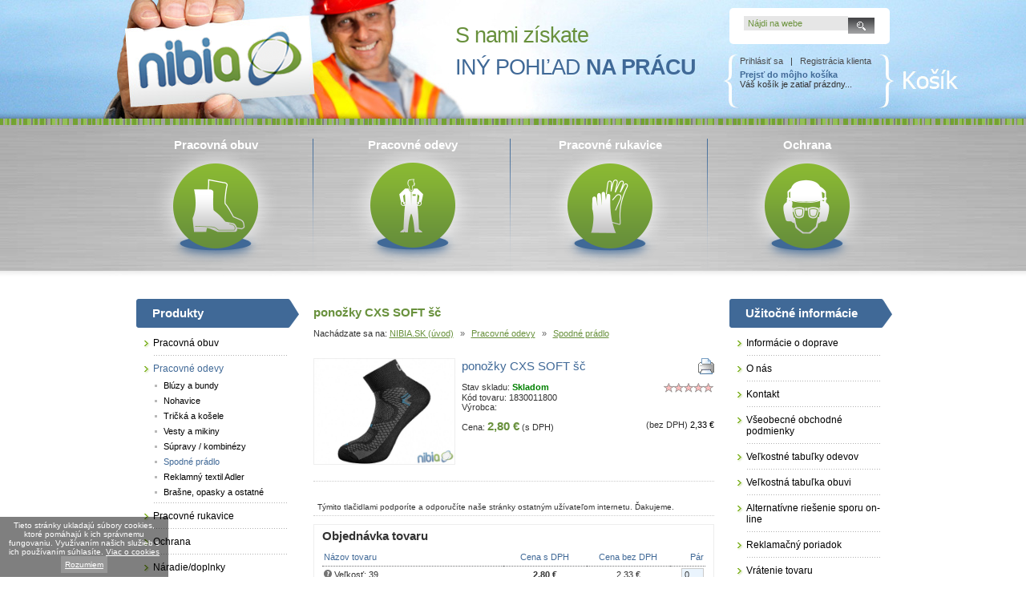

--- FILE ---
content_type: text/html
request_url: https://www.nibia.sk/Pracovne-odevy/Spodne-pradlo/ponozky-CXS-SOFT-sc/
body_size: 7424
content:
<!DOCTYPE html PUBLIC "-//W3C//DTD XHTML 1.0 Transitional//EN" "http://www.w3.org/TR/xhtml1/DTD/xhtml1-transitional.dtd">
<html xmlns="http://www.w3.org/1999/xhtml" xml:lang="sk" lang="sk">
<head>
<meta http-equiv="Content-Type" content="text/html; charset=utf-8" />
<title>ponozky-CXS-SOFT Nibia.sk ®</title>
<meta name="description" content=" ponozky-CXS-SOFT" />
<meta name="keywords" content=" ponozky-CXS-SOFT" />
<meta name="robots" content="index,follow" /> 
<meta name="googlebot" content="index,follow,snippet,archive" /> 
<meta name="author" content="Nibia.sk - TAOX" />
<meta name="viewport" content="width=device-width,initial-scale=1" />
<meta property="og:title" content="ponožky CXS SOFT šč" />
<meta property="og:site_name" content="NIBIA.SK"/>
<link rel="shortcut icon" type="image/x-icon" href="https://www.nibia.sk/favicon.ico" />

<link href="https://www.nibia.sk/nibia_64x64.png" rel="icon" type="image/png" />
<link rel="stylesheet" href="https://www.nibia.sk/_data/styly/normalize.min.css" type="text/css" media="screen" />
<link rel="stylesheet" href="https://www.nibia.sk/_data/styly/css_1/screen.css" type="text/css" media="screen" />
<link rel="stylesheet" href="https://www.nibia.sk/_data/styly/css_1/print.css" type="text/css" media="print" />
<!-- Responsive -->
<link rel="stylesheet" href="https://www.nibia.sk/_data/styly/responsive.css" type="text/css" media="screen" />


<script type="text/javascript" src="https://www.nibia.sk/_data/js/jquery-1.8.3.min.js"></script>
<script type="text/javascript" src="https://www.nibia.sk/_data/js/jquery-ui.min.js"></script>

<script type="text/javascript" src="https://www.nibia.sk/_data/js/jquery.fancybox-1.3.1.js"></script>
<script type="text/javascript" src="https://www.nibia.sk/_data/js/jquery.boxy.js"></script>
<script type="text/javascript" src="https://www.nibia.sk/_data/js/jquery.tipsy.js"></script>
<script type="text/javascript" src="https://apis.google.com/js/plusone.js">
  {lang: 'cs'}
</script>

<!--[if (gte IE 5.5)&(lte IE 8)]>
<script type="text/javascript" src="https://www.nibia.sk/_data/js/DOMAssistantCompressed-2.8.js"></script>
<script type="text/javascript" src="https://www.nibia.sk/_data/js/selectivizr-min.js"></script>
<![endif]-->

<script type="text/javascript">
$(function() {
$(".focus-example [title]").tipsy({trigger: "focus", gravity: "w"});
$(".skladdostup").tipsy({html: true, trigger: "focus", gravity: "s"});
});
</script> 
</head>
<body>

<!-- PAGE NEWSLETTER START --> 
<!-- PAGE NEWSLETTER END --> 
<div id="main">
  <div id="mainintop">

    <!-- Responsive product NAV -->
    
    <div class="navrespo">
    <div class="toggle-navigation">
		<div class="txt"><strong>MENU</strong></div>
		<div class="icon taoxicon">
			<div class="line"></div>
			<div class="line"></div>
			<div class="line"></div>
		</div>
	</div>
    </div>
    
    <!-- Responsive product NAV END. -->

  <div id="tophlavicka" >
    <div class="img"><a href="https://www.nibia.sk/" title="Nibia.sk ®" >
             <img src="https://www.nibia.sk/_data/styly/default_logo/nibia.png" alt="Nibia.sk ®" width="213" height="74" border="0"/></a>
       	


     
    </div>
    <div class="txt">
    <p>S nami získate 
<span>iný pohľad 
<strong>na prácu</strong>
</span>
</p>
<br />  
    </div>
    
    <div class="search radius5">
    <form action="https://www.nibia.sk/" method="get" name="findform" class="focus-example" id="findform" accept-charset="utf-8" >
<input name="find" type="text" id="modhledatformbg" value="Nájdi na webe" title="Vložte hľadané slovo alebo slová" onclick="if(this.value=='Nájdi na webe')this.value='';" />
<a href="#"><img onclick="document.findform.submit();" src="https://www.nibia.sk/_data/styly/css_1/img/modsearchok.png" width="33" height="20" border="0"  alt="Stlač pre hľadanie" title="Stlač pre hľadanie" /></a>
</form>
    </div>
    
    <div class="user radius5">
    

   
<span>
<a href="https://www.nibia.sk/?user" title="Prihlásiť sa">Prihlásiť sa</a>
&nbsp;&nbsp;|&nbsp;&nbsp;
<a href="https://www.nibia.sk/?vytvoreni_uzivatele" title="Registrácia klienta">Registrácia klienta</a>
</span>
  
<a href="https://www.nibia.sk/?kosik" title="Prejsť do môjho košíka" class="but">Prejsť do môjho košíka</a>
<div class="clear"></div>
Váš košík je zatiaľ prázdny...</div>
    
<div class="clear"></div>
  </div>
    
</div> 
  <div id="main-in">
  <div id="topikony">
<ul>

    <li>
    	<a href="https://www.nibia.sk/pracovna-obuv" title="Pracovná obuv" class="ico1"><span>Pracovná obuv</span>
        <img src="https://www.nibia.sk/_data/styly/css_1/img/img1x1.png" title="Pracovná obuv" alt="Pracovná obuv" /></a>
        <!-- VNORENE MENU -->
        <div class="vnorene radius10">
        <span><a href="https://www.nibia.sk/pracovna-obuv" title="Pracovná obuv">Pracovná obuv</a></span>
        <ul>
        <li><a href="https://www.nibia.sk/pracovna-obuv/poltopankova-pracovna-obuv" title="neco">Poltopánková pracovná obuv</a></li>
        <li><a href="https://www.nibia.sk/pracovna-obuv/Sandalova-pracovna-obuv" title="neco">Sandálová pracovná obuv</a></li>
        <li><a href="https://www.nibia.sk/pracovna-obuv/pracovna-obuv-clenkova" title="neco">Členková pracovná obuv</a></li>
        <li><a href="https://www.nibia.sk/pracovna-obuv/pracovna-obuv-vysoka" title="neco">Pracovná obuv vysoká</a></li>
        <li><a href="https://www.nibia.sk/pracovna-obuv/doplnky-obuv" title="neco">Doplnky obuv</a></li>
        </ul>
        </div>
        <!-- VNORENE MENU KONEC -->
    </li>


    <li>
    	<a href="https://www.nibia.sk/Pracovne-odevy" title="Pracovné odevy" class="ico2"><span>Pracovné odevy</span>
        <img src="https://www.nibia.sk/_data/styly/css_1/img/img1x1.png" title="Pracovné odevy" alt="Pracovné odevy" /></a>
        <!-- VNORENE MENU -->
        <div class="vnorene radius10">
        <span><a href="https://www.nibia.sk/Pracovne-odevy" title="Pracovné odevy">Pracovné odevy</a></span>
        <ul>
        <li><a href="https://www.nibia.sk/Pracovne-odevy/monterkova-bluza" title="neco">Blúzy a bundy</a></li>
        <li><a href="https://www.nibia.sk/Pracovne-odevy/monterkove-nohavice" title="neco">Nohavice</a></li>
        <li><a href="https://www.nibia.sk/Pracovne-odevy/tricka-a-kosele" title="neco">Tričká a košele</a></li>
        <li><a href="https://www.nibia.sk/Pracovne-odevy/vesty" title="neco">Vesty a mikiny</a></li>
        <li><a href="https://www.nibia.sk/Pracovne-odevy/Supravy---kombinezy" title="neco">Súpravy / kombinézy</a></li>
        <li><a href="https://www.nibia.sk/Pracovne-odevy/Spodne-pradlo" title="neco">Spodné prádlo</a></li>
        <li><a href="https://www.nibia.sk/Pracovne-odevy/" title="neco">Reklamný textil Adler</a></li>
        <li><a href="https://www.nibia.sk/Pracovne-odevy/Brasne--opasky-a-ostatne" title="neco">Brašne, opasky a ostatné</a></li>
        </ul>
        </div>
        <!-- VNORENE MENU KONEC -->
    </li>


    <li>
    	<a href="https://www.nibia.sk/rukavice-pracovne" title="Pracovné rukavice" class="ico3"><span>Pracovné rukavice</span>
        <img src="https://www.nibia.sk/_data/styly/css_1/img/img1x1.png" title="Pracovné rukavice" alt="Pracovné rukavice" /></a>
        <!-- VNORENE MENU -->
        <div class="vnorene radius10">
        <span><a href="https://www.nibia.sk/rukavice-pracovne" title="Pracovné rukavice">Pracovné rukavice</a></span>
        <ul>
        <li><a href="https://www.nibia.sk/rukavice-pracovne/celokozene-rukavice" title="neco">Celokožené</a></li>
        <li><a href="https://www.nibia.sk/rukavice-pracovne/kombinovane-pracovne-rukavice" title="neco">Kombinované</a></li>
        <li><a href="https://www.nibia.sk/rukavice-pracovne/protirezne" title="neco">Protirezné rukavice</a></li>
        <li><a href="https://www.nibia.sk/rukavice-pracovne/rukavice-pvc-latex-nitril" title="neco">PVC, latex, nitril</a></li>
        <li><a href="https://www.nibia.sk/rukavice-pracovne/textilne-pracovne-rukavice" title="neco">Textilné</a></li>
        <li><a href="https://www.nibia.sk/rukavice-pracovne/rukavice-pre-zvaranie" title="neco">Zváračské rukavice</a></li>
        </ul>
        </div>
        <!-- VNORENE MENU KONEC -->
    </li>


    <li>
    	<a href="https://www.nibia.sk/ochrana" title="Ochrana" class="ico4"><span>Ochrana</span>
        <img src="https://www.nibia.sk/_data/styly/css_1/img/img1x1.png" title="Ochrana" alt="Ochrana" /></a>
        <!-- VNORENE MENU -->
        <div class="vnorene radius10">
        <span><a href="https://www.nibia.sk/ochrana" title="Ochrana">Ochrana</a></span>
        <ul>
        <li><a href="https://www.nibia.sk/ochrana/bezpenos-vo-vykach" title="neco">Bezpečnosť vo výškach</a></li>
        <li><a href="https://www.nibia.sk/ochrana/ochrana-dychacich-ciest" title="neco">Ochrana dýchacích ciest</a></li>
        <li><a href="https://www.nibia.sk/ochrana/ochrana-hlavy" title="neco">Ochrana hlavy</a></li>
        <li><a href="https://www.nibia.sk/ochrana/ochrana-sluchu" title="neco">Ochrana sluchu</a></li>
        <li><a href="https://www.nibia.sk/ochrana/ochrana-zraku-o" title="neco">Ochrana zraku</a></li>
        </ul>
        </div>
        <!-- VNORENE MENU KONEC -->
    </li>

</ul>
</div>
 
	 	<div id="main-down">
		  <div id="main-down-in">
	    <!-- OBSAH SLOUPCEC -->
<div id="col-obsah">
  <div id="obsah">
     <div class="text-vrch">
     <h1> ponožky CXS SOFT šč</h1>
 
      <p class="navigace">
	        Nachádzate sa na: <a href="https://www.nibia.sk/" title="NIBIA.SK (úvod)">NIBIA.SK (úvod)</a> 
       <span>»</span> <a href="https://www.nibia.sk/Pracovne-odevy/Pracovne-odevy/">Pracovné odevy</a> <span>»</span> <a href="https://www.nibia.sk/Pracovne-odevy/Pracovne-odevy/Spodne-pradlo/">Spodné prádlo</a> 
    <!--  <a href="https://www.nibia.sk/Spodne-pradlo/ponozky-CXS-SOFT-sc/" title="ponožky CXS SOFT šč">ponožky CXS SOFT šč</a>-->
          </p> 
    
    <!-- SLIDER -->
          <!-- SLIDER KONEC -->
    
   <div class="obsah-top"> </div>
   

	 
  <div class="vyp-zbozi">
  
<div class="detmain">
    <div class="tabfoto">
         
            <a href="https://www.nibia.sk/galerie/33408-2750-15cnvv_max_1523015614.jpg" rel="imgstyl2"  title="ponožky CXS SOFT &scaron;č"><img alt="ponožky CXS SOFT &scaron;č" title="ponožky CXS SOFT &scaron;č" src="https://www.nibia.sk/galerie/33408-2750-15cnvv_max_1523015614.jpg" border="0" /></a>    </div>
    <div class="tabinfo">
        <div class="detin">
            <table width="100%" border="0" cellspacing="0" cellpadding="0">
                <tr>
                    <td><h2>ponožky CXS SOFT &scaron;č</h2></td>
                    <td align="right"><img onclick="window.print();" src="https://www.nibia.sk/_data/styly/css_1/img/tisk.png"  alt="Vytlačiť" width="20" height="20" /></td>
                </tr>
            </table>
        </div>
        <div class="detin">
            <table width="100%" border="0" cellspacing="0" cellpadding="0">
                <tr>
                    <td>
                        <span>Stav skladu:</span>
                        <span class="sklad-zelena">
                            Skladom                        </span>
                                            </td>
                    <td align="right"><img src="https://www.nibia.sk/_data/hvezdy/0.gif" width="64" height="13" /></td>
                </tr>
                <tr>
                    <td><span>Kód tovaru:</span> 1830011800</td>
                    <td align="right"></td>
                </tr>
                <tr>
                    <td><span>Výrobca:</span> <a class="various3" href="https://www.nibia.sk/vyrobce.php?id=0&lan=CZ&lang=1"></a></td>
                    <td align="right"></td>
                </tr>
            </table>
        </div>

        <div class="detin">
            <table width="100%" border="0" cellspacing="0" cellpadding="0">

                
                    <tr>
                        <td valign="top">
                            <span>Cena:</span> <span class="detcenasdph">2,80 €</span> (s DPH)                        </td>
                        <td valign="top" align="right">
                    (bez DPH) <span class="detcenabezdph">2,33 €</span>
                        </td>
                    </tr>


            </table>
        </div>
    </div>
    <div class="clear"></div>
</div>

<script language="javascript">
<!--
    function f_kusu(kolik) {
        var x = eval(document.kosik_form.kusu.value);
        if (x == false)
            x = 1;
        if (x + kolik > 0)
            x = x + kolik;
        document.kosik_form.kusu.value = x;
    }
-->
</script>



    <!-- MEDIA -->
    <div class="detprodmedia">
    
<!-- Google Plus1 -->
<g:plusone size="medium"></g:plusone>
<!-- Facebook Libi se mi -->
<iframe src="https://www.facebook.com/plugins/like.php?href=https%3A%2F%2Fwww.nibia.sk/Pracovne-odevy/Spodne-pradlo/ponozky-CXS-SOFT-sc/&amp;layout=button_count&amp;show_faces=false&amp;width=160&amp;action=like&amp;colorscheme=light&amp;height=21" scrolling="no" frameborder="0" style="border:none; overflow:hidden; width:160px; height:21px;" allowtransparency="true" ></iframe>
<p>Týmito tlačidlami podporíte a odporučíte naše stránky ostatným užívateľom internetu. Ďakujeme.</p>

 
 



    </div>
    <!-- MEDIA KONEC -->




<div class="detmain2">
    <p class="detnadp">Objednávka tovaru</p>
      

                    <form name="kosik_form" method="POST" action="https://www.nibia.sk/?kosik=1">
                <table width="100%" border="0" cellspacing="1" cellpadding="2">
                <tr>
                    <td class="detkostabtxt">Názov tovaru</td>
                    <td class="detkostabtxt cena">Cena s DPH</td>			
                    <td class="detkostabtxt cena">Cena bez DPH</td>
<!--
                    <td class="detkostabtxt kusu">Kusov</td>
-->
		    <td class="detkostabtxt kusu">Pár</td>
                </tr>
                <tr>
                                            <td class="det-kos-tab-nazev">
                            <img class="skladdostup" src="https://www.nibia.sk/_data/styly/css_1/img/ico-linkvice.png" title="Stav skladu: Vypredané" alt="" border="0"  />  Veľkosť: 39                        </td>
                        <td align="center">
                            <strong>
                            2,80 €                            </strong>
                        </td>
                        <td align="center">
                        2,33 €</td>
                        <td align="right">
                                                        <input type="text" size="2" name="det_zbozi[38163]" value="0" class="pockusu skladdostup" title="Stav skladu: Vypredané" /></td>
                            </tr>                        <td class="det-kos-tab-nazev">
                            <img class="skladdostup" src="https://www.nibia.sk/_data/styly/css_1/img/ico-linkvice.png" title="Stav skladu: Vypredané" alt="" border="0"  />  Veľkosť: 42                        </td>
                        <td align="center">
                            <strong>
                            2,80 €                            </strong>
                        </td>
                        <td align="center">
                        2,33 €</td>
                        <td align="right">
                                                        <input type="text" size="2" name="det_zbozi[38164]" value="0" class="pockusu skladdostup" title="Stav skladu: Vypredané" /></td>
                            </tr>                        <td class="det-kos-tab-nazev">
                            <img class="skladdostup" src="https://www.nibia.sk/_data/styly/css_1/img/ico-linkvice.png" title="Stav skladu: Vypredané" alt="" border="0"  />  Veľkosť: 45                        </td>
                        <td align="center">
                            <strong>
                            2,80 €                            </strong>
                        </td>
                        <td align="center">
                        2,33 €</td>
                        <td align="right">
                                                        <input type="text" size="2" name="det_zbozi[38165]" value="0" class="pockusu skladdostup" title="Stav skladu: Vypredané" /></td>
                            </tr>                        <td class="det-kos-tab-nazev">
                            <img class="skladdostup" src="https://www.nibia.sk/_data/styly/css_1/img/ico-linkvice.png" title="Stav skladu: Vypredané" alt="" border="0"  />  Veľkosť: 48                        </td>
                        <td align="center">
                            <strong>
                            2,80 €                            </strong>
                        </td>
                        <td align="center">
                        2,33 €</td>
                        <td align="right">
                                                        <input type="text" size="2" name="det_zbozi[38166]" value="0" class="pockusu skladdostup" title="Stav skladu: Vypredané" /></td>
                            </tr>
            </table>
                        <div class="divr"><input type="submit" value="Vložiť do košíka" name="Kosik" class="dokosiku" /></div>
                <input type="hidden" name="zbozi" value="64761">
            </form>
        
</div>
<div class="detmain2">
    <p class="detnadp">Popis k tovaru</p>
<p>
<span style="font-family: Tahoma, Arial, Helvetica, sans-serif; font-size: 11px; text-align: justify;">Elastické funkčné ponožky určené pre profesné a volnočasové aktivity, odvádzajú vlhkosť od chodidla, zmierňujú pocit chladu.</span>
</p>
<p>
<span style="font-family: Tahoma, Arial, Helvetica, sans-serif; font-size: 11px; text-align: justify;">materiál: 46 bavlna 30% polypropylén 21% polyamid 3% elastan</span>
</p>
<p>
<span style="font-family: Tahoma, Arial, Helvetica, sans-serif; font-size: 11px; text-align: justify;">funkčné, elastické, znížené, froté chodidlo s polypropylénom</span>
</p>
<p>
<span style="font-family: Tahoma, Arial, Helvetica, sans-serif; font-size: 11px; text-align: justify;">veľkosti: 39, 42, 45, 48</span>
</p>
</div>


	 



<div class="detmain2">
    <p class="detnadp">Otázky a hodnotenie produktu</p>
        <form method="post"> 
        <table width="100%" border="0" cellspacing="0" cellpadding="2">
            <tr>
                <td><span class="musivypln">*</span> Váš e-mail:</td>
                <td><input name="email" type="text" value="" /></td>
            </tr>
            <tr>
                <td><span class="musivypln">*</span> Vaše meno:</td>
                <td><input name="jmeno" type="text" value="" /></td>
            </tr>
            <tr>
                <td valign="top"><span class="musivypln">*</span> Váš príspevok:</td>
                <td><textarea name="popis" cols="50" rows="5" ></textarea></td>
            </tr>
            <tr>
                <td><span class="musivypln">*</span> Kontrolný text:</td>
                <td><input type="text" size="5"  value="" name="kontrolni_text"> <img src="https://www.nibia.sk/nahodny_obrazek.php?num_key=9342" border="0" /></td>
            </tr>
            <tr>
                <td>&nbsp;</td>
                <td><span class="musivypln"><em>Pole označené * (hviezdičkou) musíte vyplniť!</em></span></td>
            </tr>
            <input type="Hidden" name="num_key" value="9342">
        </table>
        <div align="right">	<input name="Odeslat dotaz" type="submit" id="Odeslat dotaz" value="Odoslať otázku" />
            <input type="hidden" name="odeslane_hodnoceni" value="1"></div>
    </form>
    <p class="detnadp2">Hodnotiť</p>
            <form name="hodnoceni_body" method="post"> 
                <table width="100%" border="0" cellspacing="0" cellpadding="0">
                    <tr>
                        <td><input type="Radio" onclick="document.hodnoceni_body.submit();"  name="hodnoceni" value="0"> <img src="https://www.nibia.sk/_data/hvezdy/0.gif" width="64" height="13" /></td>
                        <td><input type="Radio" onclick="document.hodnoceni_body.submit();"  name="hodnoceni" value="1"> <img src="https://www.nibia.sk/_data/hvezdy/1.gif" width="64" height="13" /></td>
                        <td><input type="Radio" onclick="document.hodnoceni_body.submit();"  name="hodnoceni" value="2"> <img src="https://www.nibia.sk/_data/hvezdy/2.gif" width="64" height="13" /></td>
                        <td><input type="Radio" onclick="document.hodnoceni_body.submit();"  name="hodnoceni" value="3"> <img src="https://www.nibia.sk/_data/hvezdy/3.gif" width="64" height="13" /></td>
                        <td><input type="Radio" onclick="document.hodnoceni_body.submit();"  name="hodnoceni" value="4"> <img src="https://www.nibia.sk/_data/hvezdy/4.gif" width="64" height="13" /></td>
                        <td><input type="Radio" onclick="document.hodnoceni_body.submit();"  name="hodnoceni" value="5"> <img src="https://www.nibia.sk/_data/hvezdy/5.gif" width="64" height="13" /></td>
                    </tr>
                </table>
                <input type="Hidden" name="odeslane_hodnoceni_body" value="1">
            </form>	
    	   
</div> 
  
  </div>
  <div class="obsah-bot"></div>


      
    
    
  </div>
  </div>
</div>      
<!-- KONEC OBSAH SLOUPEC -->
  
        <div id="col-levo">
    <div id="l-main">
        <div class="menu1 off-canvas-navigation">
<!--<div class="menu1-top">-->
<div class="menu1-top">Produkty</div>
<div class="menu1-main">
<ul class="menu1ul">
<li class="menu1-main0"><a href="https://www.nibia.sk/pracovna-obuv/" title="Pracovná obuv">Pracovná obuv</a></li><li class="menu1-main0"><a class="active" href="https://www.nibia.sk/Pracovne-odevy/" title="Pracovné odevy">Pracovné odevy</a></li><li class="menu1-main1"><a href="https://www.nibia.sk/Pracovne-odevy/monterkova-bluza/" title="Blúzy a bundy">Blúzy a bundy</a></li><li class="menu1-main1"><a href="https://www.nibia.sk/Pracovne-odevy/monterkove-nohavice/" title="Nohavice">Nohavice</a></li><li class="menu1-main1"><a href="https://www.nibia.sk/Pracovne-odevy/tricka-a-kosele/" title="Tričká a košele">Tričká a košele</a></li><li class="menu1-main1"><a href="https://www.nibia.sk/Pracovne-odevy/vesty/" title="Vesty a mikiny">Vesty a mikiny</a></li><li class="menu1-main1"><a href="https://www.nibia.sk/Pracovne-odevy/Supravy---kombinezy/" title="Súpravy / kombinézy">Súpravy / kombinézy</a></li><li class="menu1-main1"><a class="active" href="https://www.nibia.sk/Pracovne-odevy/Spodne-pradlo/" title="Spodné prádlo">Spodné prádlo</a></li><li class="menu1-main1"><a href="http://www.textileprodukt.info/SK/sk/eshop/tricka_tricka/?iframe=1" title="Reklamný textil Adler">Reklamný textil Adler</a></li><li class="menu1-main1"><a href="https://www.nibia.sk/Pracovne-odevy/Brasne--opasky-a-ostatne/" title="Brašne, opasky a ostatné">Brašne, opasky a ostatné</a></li><li class="menu1-main0"><a href="https://www.nibia.sk/rukavice-pracovne/" title="Pracovné rukavice">Pracovné rukavice</a></li><li class="menu1-main0"><a href="https://www.nibia.sk/ochrana/" title="Ochrana">Ochrana</a></li><li class="menu1-main0"><a href="https://www.nibia.sk/naradie-doplnky/" title="Náradie/doplnky">Náradie/doplnky</a></li></ul>
</div>
<div class="menu1-bot"></div>
</div><div class="menu1 off-canvas-navigation">
<!--<div class="menu1-top">-->
<div class="menu1-top">Podľa zamerania</div>
<div class="menu1-main">
<ul class="menu1ul">
<li class="menu1-main0"><a href="https://www.nibia.sk/Pracovna-obuv-barea/" title="Barea">Barea</a></li><li class="menu1-main0"><a href="https://www.nibia.sk/Jokker/" title="Jokker">Jokker</a></li><li class="menu1-main0"><a href="https://www.nibia.sk/VM-Footwear/" title="VM Footwear">VM Footwear</a></li><li class="menu1-main0"><a href="https://www.nibia.sk/Pracovna-obuv-wintoperk/" title="Wintoperk">Wintoperk</a></li><li class="menu1-main0"><a href="https://www.nibia.sk/Pracovna-obuv-ardon/" title="Ardon">Ardon</a></li><li class="menu1-main0"><a href="https://www.nibia.sk/pracovna-obuv-Elstrote/" title="Elstrote">Elstrote</a></li><li class="menu1-main0"><a href="https://www.nibia.sk/pracovna-obuv-abeba/" title="Abeba">Abeba</a></li><li class="menu1-main0"><a href="https://www.nibia.sk/ESD-obuv/" title="ESD obuv">ESD obuv</a></li><li class="menu1-main0"><a href="https://www.nibia.sk/Bennon-a-Adamant/" title="Bennon a Adamant">Bennon a Adamant</a></li></ul>
</div>
<div class="menu1-bot"></div>
</div><div class="menu1 off-canvas-navigation">
<!--<div class="menu1-top">-->
<div class="menu1-top">Akcie</div>
<div class="menu1-main">
<ul class="menu1ul">
</ul>
</div>
<div class="menu1-bot"></div>
</div><div class="modtxtmain">
</div>
	&nbsp;
    </div>
</div>   
		<div id="col-pravo">
    <div id="r-main">
        <div class="menu1 off-canvas-navigation">
<!--<div class="menu1-top">-->
<div class="menu1-top">Užitočné informácie</div>
<div class="menu1-main">
<ul class="menu1ul">
<li class="menu1-main0"><a href="https://www.nibia.sk/Informacie-o-doprave/" title="Informácie o doprave">Informácie o doprave</a></li><li class="menu1-main0"><a href="https://www.nibia.sk/O-nas/" title="O nás">O nás</a></li><li class="menu1-main0"><a href="https://www.nibia.sk/Kontakt/" title="Kontakt">Kontakt</a></li><li class="menu1-main0"><a href="https://www.nibia.sk/Vseobecne-obchodne-podmienky/" title="Všeobecné obchodné podmienky">Všeobecné obchodné podmienky</a></li><li class="menu1-main0"><a href="https://www.nibia.sk/Velkostne-tabulky-odevov/" title="Veľkostné tabuľky odevov">Veľkostné tabuľky odevov</a></li><li class="menu1-main0"><a href="https://www.nibia.sk/Velkostna-tabulka-obuvi/" title="Veľkostná tabuľka obuvi">Veľkostná tabuľka obuvi</a></li><li class="menu1-main0"><a href="https://www.nibia.sk/Alternativne-riesenie-sporu-on-line/" title="Alternatívne riešenie sporu on-line">Alternatívne riešenie sporu on-line</a></li><li class="menu1-main0"><a href="https://www.nibia.sk/Reklamacny-poriadok/" title="Reklamačný poriadok">Reklamačný poriadok</a></li><li class="menu1-main0"><a href="https://www.nibia.sk/Vratenie-tovaru/" title="Vrátenie tovaru">Vrátenie tovaru</a></li></ul>
</div>
<div class="menu1-bot"></div>
</div><div class="menu1 off-canvas-navigation">
<!--<div class="menu1-top">-->
<div class="menu1-top">Články</div>
<div class="menu1-main">
<ul class="menu1ul">
<li class="menu1-main0"><a href="https://www.nibia.sk/Zimna-obuv-clanok/" title="Zimná obuv">Zimná obuv</a></li><li class="menu1-main0"><a href="https://www.nibia.sk/Predaj--pracovne-rukavice/" title="Predaj: pracovné rukavice">Predaj: pracovné rukavice</a></li><li class="menu1-main0"><a href="https://www.nibia.sk/Vyroba--pracovne-odevy/" title="Výroba: pracovné odevy">Výroba: pracovné odevy</a></li><li class="menu1-main0"><a href="https://www.nibia.sk/Vyroba--pracovna-obuv/" title="Výroba: pracovná obuv">Výroba: pracovná obuv</a></li><li class="menu1-main0"><a href="https://www.nibia.sk/Vyroba--firemne-logo/" title="Výroba: firemné logo">Výroba: firemné logo</a></li></ul>
</div>
<div class="menu1-bot"></div>
</div>        &nbsp;
    </div>
</div>
   
		 <div id="col-clear"></div>
		  </div>
	 </div>	
   <div id="maindownbot"></div>
  </div>
</div>

<!-- PATKA START -->
<div id="patka">
  <div id="patkain">
    <div class="l1">
    	<span class="nadp">Prehľad kontaktov</span>:
    	<p>Tel.: +421 917 821 858﻿<br />
           Email:          <script language="JavaScript" type="text/javascript">
<!--
fstr=''
fstr+='<a href="mailto:'
fstr+='predajna@nibia.sk'
fstr+='\?subject=Otázka na: NIBIA.SK">'
fstr+='predajna@nibia.sk<\/a>'
document.write(fstr);
//-->
</script> <br />
Web: <a href="https://www.nibia.sk/" title="NIBIA.SK">NIBIA.SK</a><br />
&copy; NIBIA.SK</p>
<p>Zobrazení: <a href="?responsive=off" rel="nofollow">Klasické</a> / <a href="?responsive=on" rel="nofollow">Mobilné</a></p>

</div>
    
<div class="l2">
<span class="nadp">Navigácia</span>:
<ul><li><a href="?mapa=0" target="_self">Mapa webu</a></li></ul></div>

<div class="l3">
<span class="nadp">Spravodajca</span>:
<form action="/index.php" method="post" name="formnews" class="focus-example" id="formnews">
<input name="emailnews" type="text" value="vas@email" onclick="if(this.value=='vas@email')this.value='';" class="mods1form" title="Vložte Váš správny email" />
<a href="#" onclick="document.formnews.submit(); return false" title="stlač pre odber noviniek">Odoslať</a>
<input type="hidden" name="odeslano_add_news" value="true"/>
</form>
<div class="clear"></div>
<p>Zadajte svoj email budeme Vás informovať o novinkách, výhodných akciách a zľavách. Registrácia je zadarmo a je možné ju kedykoľvek zrušiť.</p>
</div>


<div class="l4">
<span class="nadp">Autor webu</span>:


<p><a href="http://www.taox.cz/" class="boxy" title="Webdesign štúdio TAOX je tiež autorom webov"><img src="https://www.nibia.sk/_data/styly/css_1/img/taox.png" width="100" alt="Webdesign štúdio TAOX je tiež autorom webov" title="Webdesign štúdio TAOX je tiež autorom webov" /></a></p>
        <p>Internetové obchody, e-shopy. Reklamná agentúra špecializovaná na prostredí internetu a médií.</p>
</div>
        <div class="clear"></div>
    </div>
</div>
<!-- PATKA KONEC -->


<!-- Responsive product NAV -->
    <!--
    <div class="navrespo">
			<div class="toggle-navigation">
				<div class="txt"><strong>MENU</strong></div>
				<div class="icon taoxicon">
					<div class="line"></div>
					<div class="line"></div>
					<div class="line"></div>
				</div>
			</div>
    </div>
    -->
	<div id="ResponsiveNavigation">
  		<ul class="RespoUser">
							<li><a href="https://www.nibia.sk/?user" title="Prihlásiť sa">Prihlásiť sa</a></li>
				<li><a href="https://www.nibia.sk/?vytvoreni_uzivatele" title="Registrácia klienta">Registrácia klienta</a></li>
				</ul>
		<div class="RespoMenuHead">Produkty</div>
  		<div class="RespoMenu">
   		
<ul>
<li><a href="https://www.nibia.sk/pracovna-obuv/" title="Pracovná obuv">Pracovná obuv</a>
<ul>
<li><a href="https://www.nibia.sk/pracovna-obuv/poltopankova-pracovna-obuv/" title="Poltopánková pracovná obuv">Poltopánková pracovná obuv</a></li><li><a href="https://www.nibia.sk/pracovna-obuv/Sandalova-pracovna-obuv/" title="Sandálová pracovná obuv">Sandálová pracovná obuv</a></li><li><a href="https://www.nibia.sk/pracovna-obuv/pracovna-obuv-clenkova/" title="Členková pracovná obuv">Členková pracovná obuv</a></li><li><a href="https://www.nibia.sk/pracovna-obuv/pracovna-obuv-vysoka/" title="Pracovná obuv vysoká">Pracovná obuv vysoká</a></li><li><a href="https://www.nibia.sk/pracovna-obuv/doplnky-obuv/" title="Doplnky obuv">Doplnky obuv</a></li>
</ul></li><li><a class="active" href="https://www.nibia.sk/Pracovne-odevy/" title="Pracovné odevy">Pracovné odevy</a>
<ul>
<li><a href="https://www.nibia.sk/Pracovne-odevy/monterkova-bluza/" title="Blúzy a bundy">Blúzy a bundy</a></li><li><a href="https://www.nibia.sk/Pracovne-odevy/monterkove-nohavice/" title="Nohavice">Nohavice</a></li><li><a href="https://www.nibia.sk/Pracovne-odevy/tricka-a-kosele/" title="Tričká a košele">Tričká a košele</a></li><li><a href="https://www.nibia.sk/Pracovne-odevy/vesty/" title="Vesty a mikiny">Vesty a mikiny</a></li><li><a href="https://www.nibia.sk/Pracovne-odevy/Supravy---kombinezy/" title="Súpravy / kombinézy">Súpravy / kombinézy</a></li><li><a class="active" href="https://www.nibia.sk/Pracovne-odevy/Spodne-pradlo/" title="Spodné prádlo">Spodné prádlo</a></li><li><a href="http://www.textileprodukt.info/SK/sk/eshop/tricka_tricka/?iframe=1" title="Reklamný textil Adler">Reklamný textil Adler</a></li><li><a href="https://www.nibia.sk/Pracovne-odevy/Brasne--opasky-a-ostatne/" title="Brašne, opasky a ostatné">Brašne, opasky a ostatné</a></li>
</ul></li><li><a href="https://www.nibia.sk/rukavice-pracovne/" title="Pracovné rukavice">Pracovné rukavice</a>
<ul>
<li><a href="https://www.nibia.sk/rukavice-pracovne/celokozene-rukavice/" title="Celokožené">Celokožené</a></li><li><a href="https://www.nibia.sk/rukavice-pracovne/kombinovane-pracovne-rukavice/" title="Kombinované">Kombinované</a></li><li><a href="https://www.nibia.sk/rukavice-pracovne/protirezne/" title="Protirezné rukavice">Protirezné rukavice</a></li><li><a href="https://www.nibia.sk/rukavice-pracovne/rukavice-pvc-latex-nitril/" title="PVC, latex, nitril">PVC, latex, nitril</a></li><li><a href="https://www.nibia.sk/rukavice-pracovne/textilne-pracovne-rukavice/" title="Textilné">Textilné</a></li><li><a href="https://www.nibia.sk/rukavice-pracovne/rukavice-pre-zvaranie/" title="Zváračské rukavice">Zváračské rukavice</a></li>
</ul></li><li><a href="https://www.nibia.sk/ochrana/" title="Ochrana">Ochrana</a>
<ul>
<li><a href="https://www.nibia.sk/ochrana/bezpenos-vo-vykach/" title="Bezpečnosť vo výškach">Bezpečnosť vo výškach</a></li><li><a href="https://www.nibia.sk/ochrana/ochrana-dychacich-ciest/" title="Ochrana dýchacích ciest">Ochrana dýchacích ciest</a></li><li><a href="https://www.nibia.sk/ochrana/ochrana-hlavy/" title="Ochrana hlavy">Ochrana hlavy</a></li><li><a href="https://www.nibia.sk/ochrana/ochrana-sluchu/" title="Ochrana sluchu">Ochrana sluchu</a></li><li><a href="https://www.nibia.sk/ochrana/ochrana-zraku-o/" title="Ochrana zraku">Ochrana zraku</a></li>
</ul></li><li><a href="https://www.nibia.sk/naradie-doplnky/" title="Náradie/doplnky">Náradie/doplnky</a>
<ul>
<li><a href="https://www.nibia.sk/naradie-doplnky/naradie-a-doplnky/" title="Náradie">Náradie</a></li><li><a href="https://www.nibia.sk/naradie-doplnky/drogeria/" title="Drogéria">Drogéria</a></li><li><a href="https://www.nibia.sk/naradie-doplnky/doplnky/" title="Doplnky">Doplnky</a></li>
</ul></li>
</ul>		</div>
		<div class="RespoMenuHead">Akcie</div>
  		<div class="RespoMenu">
   				</div>
		<div class="RespoMenuHead">Užitočné informácie</div>
  		<div class="RespoMenu">
   		
<ul>
<li><a href="https://www.nibia.sk/Informacie-o-doprave/" title="Informácie o doprave">Informácie o doprave</a></li><li><a href="https://www.nibia.sk/O-nas/" title="O nás">O nás</a></li><li><a href="https://www.nibia.sk/Kontakt/" title="Kontakt">Kontakt</a></li><li><a href="https://www.nibia.sk/Vseobecne-obchodne-podmienky/" title="Všeobecné obchodné podmienky">Všeobecné obchodné podmienky</a></li><li><a href="https://www.nibia.sk/Velkostne-tabulky-odevov/" title="Veľkostné tabuľky odevov">Veľkostné tabuľky odevov</a></li><li><a href="https://www.nibia.sk/Velkostna-tabulka-obuvi/" title="Veľkostná tabuľka obuvi">Veľkostná tabuľka obuvi</a></li><li><a href="https://www.nibia.sk/Alternativne-riesenie-sporu-on-line/" title="Alternatívne riešenie sporu on-line">Alternatívne riešenie sporu on-line</a></li><li><a href="https://www.nibia.sk/Reklamacny-poriadok/" title="Reklamačný poriadok">Reklamačný poriadok</a></li><li><a href="https://www.nibia.sk/Vratenie-tovaru/" title="Vrátenie tovaru">Vrátenie tovaru</a></li>
</ul>		</div>
	</div>
    <!-- Responsive product NAV END. -->


<!-- PLUGIN JS -->
<script type="text/javascript" src="https://www.nibia.sk/_data/js/plugins.js"></script>


<script>
  (function(i,s,o,g,r,a,m){i['GoogleAnalyticsObject']=r;i[r]=i[r]||function(){
  (i[r].q=i[r].q||[]).push(arguments)},i[r].l=1*new Date();a=s.createElement(o),
  m=s.getElementsByTagName(o)[0];a.async=1;a.src=g;m.parentNode.insertBefore(a,m)
  })(window,document,'script','//www.google-analytics.com/analytics.js','ga');
  ga('create', 'UA-15133706-2', 'auto');
  ga('send', 'pageview');

</script>


<!-- COOKIES EU -->
<div id="cookies-agreement">
	<span>Tieto stránky ukladajú súbory cookies, ktoré pomáhajú k ich správnemu fungovaniu. Využívaním našich služieb s ich používaním súhlasíte.</span>
	<span>
		<a href="https://www.nibia.sk/Zasady-pouzivani-cookies/" title="Zobrazit více informací o souborech cookies">Viac o cookies</a>
		<a id="cookies-agree" class="buttoncookie" href="#" onclick="$('#cookies-agreement').hide(); var dat = new Date(); dat.setTime( + dat + 31104000000); document.cookie = 'eucookie=1; domain=nibia.sk; expires='+dat.toUTCString()+'; path=/'; return false;" title="Zavřít informaci o souborech cookies">Rozumiem</a>
	</span>
</div>
<!-- COOKIES EU. -->
</body>
</html>


--- FILE ---
content_type: text/html; charset=utf-8
request_url: https://accounts.google.com/o/oauth2/postmessageRelay?parent=https%3A%2F%2Fwww.nibia.sk&jsh=m%3B%2F_%2Fscs%2Fabc-static%2F_%2Fjs%2Fk%3Dgapi.lb.en.2kN9-TZiXrM.O%2Fd%3D1%2Frs%3DAHpOoo_B4hu0FeWRuWHfxnZ3V0WubwN7Qw%2Fm%3D__features__
body_size: 162
content:
<!DOCTYPE html><html><head><title></title><meta http-equiv="content-type" content="text/html; charset=utf-8"><meta http-equiv="X-UA-Compatible" content="IE=edge"><meta name="viewport" content="width=device-width, initial-scale=1, minimum-scale=1, maximum-scale=1, user-scalable=0"><script src='https://ssl.gstatic.com/accounts/o/2580342461-postmessagerelay.js' nonce="DU0fbBeWwW6LobD3W11XXQ"></script></head><body><script type="text/javascript" src="https://apis.google.com/js/rpc:shindig_random.js?onload=init" nonce="DU0fbBeWwW6LobD3W11XXQ"></script></body></html>

--- FILE ---
content_type: text/css
request_url: https://www.nibia.sk/_data/styly/css_1/tipsy.css
body_size: 223
content:
#gravity { width: 100%; margin: 5px 0; border-spacing: 5px; }
  #gravity td { text-align: center; vertical-align: middle; padding: 5px 0; background-color: #d0d0d0; }
  #gravity a { }
    #gravity a:hover { color: #505050; background: none; }

.tipsy { padding: 5px; font-size: 10px; opacity: 0.8; filter: alpha(opacity=80); background-repeat: no-repeat;  background-image: url(img/tipsy.gif); }
  .tipsy-inner { padding: 5px 8px 4px 8px; background-color: black; color: white; max-width: 200px; text-align: center; }
  .tipsy-inner { -moz-border-radius:3px; -webkit-border-radius:3px; }
  .tipsy-north { background-position: top center; }
  .tipsy-south { background-position: bottom center; }
  .tipsy-east { background-position: right center; }
  .tipsy-west { background-position: left center; }
